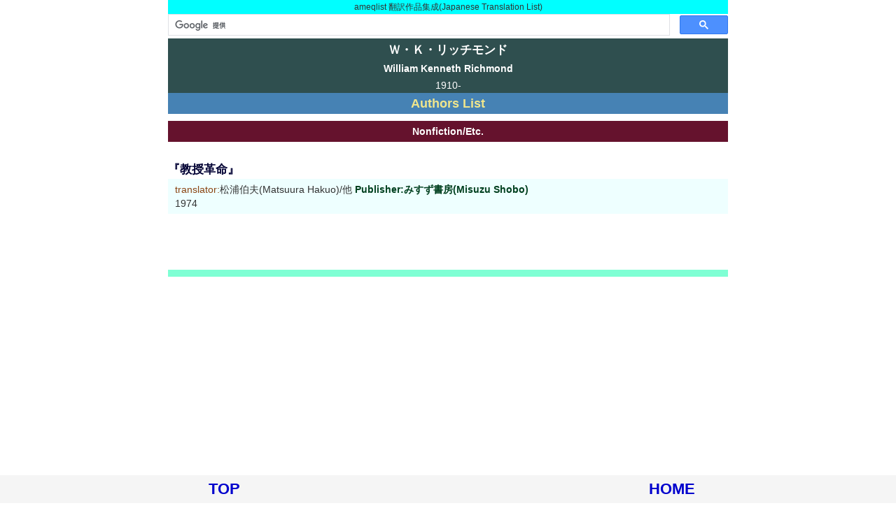

--- FILE ---
content_type: text/html
request_url: https://ameqlist.com/sfr/richmon5.htm
body_size: 1927
content:
<!doctype html>
<html lang="ja">
<head>
<!-- Global site tag (gtag.js) - Google Analytics -->
<script async src="https://www.googletagmanager.com/gtag/js?id=UA-45383081-2"></script>
<script>  window.dataLayer = window.dataLayer || [];  function gtag(){dataLayer.push(arguments);}
  gtag('js', new Date());  gtag('config', 'UA-45383081-2');
</script>
<meta http-equiv="Content-Type" content="text/html; charset=UTF-8">
<meta name="viewport" content="width=device-width, initial-scale=1.0">
<script async src="https://pagead2.googlesyndication.com/pagead/js/adsbygoogle.js?client=ca-pub-1707120666607739" crossorigin="anonymous"></script>
<title>Ｗ・Ｋ・リッチモンド(William Kenneth Richmond)</title>
<link rel="stylesheet" type="text/css" href="../0/style.css" />
<script type="text/javascript" src="https://ameqlist.com/0/analytics.js"></script>
</head>
<body>
<div class="main">
<div class="honyaku"><a name="home">ameqlist 翻訳作品集成(Japanese Translation List)</a></div>
<script>(function() {var cx = 'partner-pub-1707120666607739:3388352265'; var gcse = document.createElement('script'); gcse.type = 'text/javascript'; gcse.async = true; gcse.src = 'https://cse.google.com/cse.js?cx=' + cx; var s = document.getElementsByTagName('script')[0]; s.parentNode.insertBefore(gcse, s); })();
</script><gcse:searchbox-only></gcse:searchbox-only>
<h1>Ｗ・Ｋ・リッチモンド</h1>
<h2>William Kenneth Richmond</h2>
<div class="nenn">1910-</div>
<div class="mark"><a href="../sfr/r.htm">Authors List</a></div>
<div class="nonfic">Nonfiction/Etc.</div>
<h3><a name="misuzu01">『教授革命』</a></h3>
<ul class="ul001">
<li><span class="trans">translator:</span>松浦伯夫(Matsuura Hakuo)/他  <a href="../0ma/misuzu/hard.htm#74-b4">Publisher:みすず書房(Misuzu Shobo)</a>
<li>1974
</ul>

<div class="end"></div>
<div id="footerFloatingMenu"><div class="footer1"><a href="#home">TOP</a></div><div class="footer1"><a href="../index.html">HOME</a></div></div>
</div>
</body>
</html>


--- FILE ---
content_type: text/html; charset=utf-8
request_url: https://www.google.com/recaptcha/api2/aframe
body_size: 112
content:
<!DOCTYPE HTML><html><head><meta http-equiv="content-type" content="text/html; charset=UTF-8"></head><body><script nonce="AWg78gafTd2UFQYnidzNcg">/** Anti-fraud and anti-abuse applications only. See google.com/recaptcha */ try{var clients={'sodar':'https://pagead2.googlesyndication.com/pagead/sodar?'};window.addEventListener("message",function(a){try{if(a.source===window.parent){var b=JSON.parse(a.data);var c=clients[b['id']];if(c){var d=document.createElement('img');d.src=c+b['params']+'&rc='+(localStorage.getItem("rc::a")?sessionStorage.getItem("rc::b"):"");window.document.body.appendChild(d);sessionStorage.setItem("rc::e",parseInt(sessionStorage.getItem("rc::e")||0)+1);localStorage.setItem("rc::h",'1768914190433');}}}catch(b){}});window.parent.postMessage("_grecaptcha_ready", "*");}catch(b){}</script></body></html>

--- FILE ---
content_type: text/css
request_url: https://ameqlist.com/0/style.css
body_size: 19621
content:

a:link { color:#00401f; font-weight:bold; text-decoration:none; }
a:visited { color:#8b0000; font-weight:bold; text-decoration:none; }
a:hover { color:#ff0000; font-weight:bold; text-decoration:none; }
a:active { color:#ff8000; font-weight:bold; text-decoration:none; }body {
margin: 0;
padding: 0;
line-height:1.4em;
color:#333;
font-family:meiryo, sans-serif, hiragino kaku gothic pro, ms pgothic;
font-size:0.9em;}

div.main { /* �{����� */
width: 100%;
min-width: 360px;
max-width: 800px;
margin-left:auto; margin-right:auto;
max-height: max-content;
background-color: #ffffff;
text-align: left;}

div.main1 { /* �{���o�� */
width: 100%;
min-width: 360px;
max-width: 800px;
margin-left:auto; margin-right:auto;
max-height: max-content;
background-color: #fffacd;
text-align: left;}

div.main2 { /* �{���o��2 */
width: 100%;
min-width: 360px;
max-width: 800px;
margin-left:auto; margin-right:auto;
max-height: max-content;
background-color: #fffacd;
text-align: left}

div.mark0 { /* mark */
clear: both;
width: 100%;
margin: 0 auto;
line-height: auto;
text-align: center;
display:inline-block;}

.mark a:link {color:#f0e68c; font-style:bold; text-decoration:none; }
.mark a:visited { color:#f0e68c; font-weight:bold; text-decoration:none; }
.mark a:hover { color:#f0e68c; font-weight:bold; text-decoration:none; }
.mark a:active { color:#f0e68c; font-weight:bold; text-decoration:none; }div.mark { /* mark */
position:relative;
width: 100%;
line-height: auto;
padding: 5px 4px 5px 4px;
background-color: #4682b4;
text-align: center;
box-sizing: border-box;
display:inline-block;
font-size: large;}

.marka a:link {color:#f0e68c; font-style:bold; text-decoration:none; }
.marka a:visited { color:#f0e68c; font-weight:bold; text-decoration:none; }
.marka a:hover { color:#f0e68c; font-weight:bold; text-decoration:none; }
.marka a:active { color:#f0e68c; font-weight:bold; text-decoration:none; }div.marka { /* marka */
position:relative;
width: 100%;
line-height: auto;
padding: 5px 4px 5px 4px;
background-color: #4682b4;
text-align: center;
box-sizing: border-box;
display:inline-block;
font-size: large;}

div.mark1 { /* mark1 */
position:relative;
width: 50%;
line-height: auto;
padding: 5px 4px 5px 4px;
background-color: #4682b4;
text-align: center;
box-sizing: border-box;
display:inline-block;
font-size: large;}

div.box0-1 { /* Index1 */
float: left;
position:relative;
width: 10%;
height: auto;
line-height: auto;
padding: 30px 20px 30px 20px;
margin-top: 0; margin-bottom: 0;
font-size:30pt; font-weight:bold;
text-align: center;}

h1 { /* ���{��Ɩ� */
color: #ffffff;
background-color: #2f4f4f;
margin: 0;
padding: 6px 0px 3px 0px;
line-height: 125%;
font-size: 120%;
text-align: center;}

h2 { /* ����Ɩ� */
color: #ffffff;
background-color: #2f4f4f;
margin: 0;
padding: 6px 0px 6px 0px;
line-height: 105%;
font-size: 100%;
text-align: center;}

h3 { /* daimei */
clear: both;
color: #000033;
background-color: #ffffff;
margin: 0;
padding: 20px 0 3px 0;
text-align: left;
font-weight: bold;}

h4 { /* ���W�p */
color: #ffffff;
background: #696969;
margin: 5;
padding:10px 0px 10px 0px;
line-height: 100%;
font-size: 120%;
text-align: center;}

div.honyaku { /* �|���i�W�� */
background-color: #00ffff;
margin: 0;
padding: 5px 5px 5px 5px;
line-height: 90%;
font-size: 80%;
text-align: center;}

div.nenn { /* ���N������ */
color: #ffffff;
background-color: #2f4f4f;
margin: 0;
margin-top: 0px;
margin-bottom: 0px;
margin-left: auto;
margin-right: auto;
padding: 5px 5px 5px 5px;
line-height: 80%;
text-align: center;}

div.novel { /* Novel/Etc. */
clear: both;
color: #ffffff;
width: 100%;
height: auto;
line-height: auto;
margin:10px 0 10px 0;
padding:5px 0px 5px 0px;
box-sizing: border-box;
background: #400040;
text-align: center;
font-weight: bold;
font-size: 100%;}

div.colle { /* collection */
clear: both;
color: #ffffff;
width: 100%;
height: auto;
line-height: auto;
margin:10px 0 10px 0;
padding:5px 0px 5px 0px;
box-sizing: border-box;
background: #400040;
text-align: center;
font-weight: bold;
font-size: 100%;}

div.short { /* short fiction */
clear: both;
color: #ffffff;
width: 100%;
height: auto;
line-height: auto;
margin:10px 0 10px 0;
padding:5px 0px 5px 0px;
box-sizing: border-box;
background: #400040;
text-align: center;
font-weight: bold;
font-size: 100%;}

div.juve { /* juvenile */
clear: both;
color: #ffffff;
width: 100%;
height: auto;
line-height: auto;
margin:10px 0 10px 0;
padding:5px 0px 5px 0px;
box-sizing: border-box;
background: #400040;
text-align: center;
font-weight: bold;
font-size: 100%;}

div.incomp { /* in complete */
clear: both;
color: #ffffff;
width: 100%;
height: auto;
line-height: auto;
margin:10px 0 10px 0;
padding:5px 0px 5px 0px;
box-sizing: border-box;
background: #400040;
text-align: center;
font-weight: bold;
font-size: 100%;}

div.comp { /* complete */
clear: both;
color: #ffffff;
width: 100%;
height: auto;
line-height: auto;
margin:10px 0 10px 0;
padding:5px 0px 5px 0px;
box-sizing: border-box;
background: #400040;
text-align: center;
font-weight: bold;
font-size: 100%;}

div.nonfic { /* Nonfiction/Etc. */
clear: both;
color: #ffffff;
width: 100%;
height: auto;
line-height: auto;
margin:10px 0 10px 0;
padding:5px 0px 5px 0px;
box-sizing: border-box;
background: #65122d;
text-align: center;
font-weight: bold;
font-size: 100%;}

.shuppan a:link {color:#ffffff; font-style:bold; text-decoration:none; }
.shuppan a:visited { color:#ffffff; font-weight:bold; text-decoration:none; }
.shuppan a:hover { color:#ffffff; font-weight:bold; text-decoration:none; }
.shuppan a:active { color:#ffffff; font-weight:bold; text-decoration:none; }div.shuppan { /* shuppanSha */
clear: both;
color: #ffffff;
width: 100%;
height: auto;
line-height: auto;
margin:10px 0 10px 0;
padding:5px 0px 5px 0px;
box-sizing: border-box;
background: #041233;
text-align: center;
font-weight: bold;
font-size: 100%;}

div.black { /* black */
clear: both;
color: #ffffff;
width: 100%;
height: auto;
line-height: auto;
margin:10px 0 10px 0;
padding:5px 0px 5px 0px;
box-sizing: border-box;
background: #0d0015;
color:#fff;
text-align: center;
font-weight: bold;
font-size: 100%;}

div.series { /* series */
clear: both;
color: #ffffff;
width: 100%;
height: auto;
line-height: auto;
margin:10px 0 10px 0;
padding:5px 0px 5px 0px;
box-sizing: border-box;
background: #17184b;
color:#fff;
text-align: center;
font-weight: bold;
font-size: 100%;}

div.top { /* Top */
clear: both;
height: auto;
color: #000000;
margin-top: 10px;
margin-bottom: 10px;
text-align: right;
font-weight: bold;
font-size: 150%;}

div.fb-like { /* fb */
float: left;
width: 160px;
height: auto;
display:inline-block;
margin:10px 0px 10px 0px;
padding:5px 0px 5px 0px;
vertical-align: bottom;}

div.sns { /* Twitter */
float: left;
width: 100px;
height: auto;
display:inline-block;
margin:10px 0px 10px 0px;
padding:5px 0px 5px 0px;
vertical-align: bottom;}

div.seire01 { /* seireki1 */
float: left;
position:relative;
width: 15%;
height: auto;
line-height: auto;
padding:10px 0px 10px 0px;
box-sizing: border-box;
font-weight: bold;
border: 1px solid #000000;
text-align: center;
vertical-align: middle;}

div.kensaku { /* kensaku */
width: 100%;
height: auto;
line-height: auto;
margin:3px 3px 3px 3px;
padding:3px 3px 3px 3px;
box-sizing: border-box;
line-height: auto;
text-align: center;
vertical-align: middle;}

.book1 a:link { color:#ffffff; font-style:bold; text-decoration:none; }
.book1 a:visited { color:#00bfff; font-style:bold; text-decoration:none; }div.book1 { /* �p����1 */
clear: both;
width: 100%;
height: auto;
line-height: auto;
box-sizing: border-box;
color: #000000;
margin-top: 10px;
margin-bottom: 10px;
margin-left: auto;
margin-right: auto;
padding:10px 0px 10px 0px;
background: #661350;
color:#fff;
text-align: center;
font-style:bold;}

.book2 a:active {color: #ff8000; position:relative; top:1px;}div.book2 { /* �o�ŎБp���� */
clear: both;
width: 100%;
height: auto;
line-height: auto;
box-sizing: border-box;
margin-top: 10px;
margin-bottom: 10px;
margin-left: auto;
margin-right: auto;
padding:10px 0px 10px 0px;
font-weight:normal;
-moz-border-radius:8px;
-webkit-border-radius:8px;
border-radius:8px;
border:1px solid #ffaa22;
text-decoration:none;
background:-moz-linear-gradient( center top, #ffec64 21%, #ffab23 84% );
background:-ms-linear-gradient( top, #ffec64 21%, #ffab23 84% );
filter:progid:DXImageTransform.Microsoft.gradient(startColorstr='#ffec64', endColorstr='#ffab23');
background:-webkit-gradient( linear, left top, left bottom, color-stop(21%, #ffec64), color-stop(84%, #ffab23) );
background-color:#ffec64;
color:#333333;
text-shadow:1px 1px 2px #ffee66;
-webkit-box-shadow:inset 1px 1px 0px 0px #fff6af;
-moz-box-shadow:inset 1px 1px 0px 0px #fff6af;
box-shadow:inset 1px 1px 0px 0px #fff6af;
text-align: center;
font-weight: bold;}background:-moz-linear-gradient( center top, #ffab23 21%, #ffec64 84% );
background:-ms-linear-gradient( top, #ffab23 21%, #ffec64 84% );
filter:progid:DXImageTransform.Microsoft.gradient(startColorstr='#ffab23', endColorstr='#ffec64');
background:-webkit-gradient( linear, left top, left bottom, color-stop(21%, #ffab23), color-stop(84%, #ffec64) );
background-color:#ffab23;}

.book4 a:active {color: #ff8000; position:relative; top:1px;}
div.book4 { /* �o�ŎЖ� */
clear: both;
width: 100%;
height: auto;
box-sizing: border-box;
display:inline-block;
line-height: auto;
font-weight:normal;
-moz-border-radius:8px;
-webkit-border-radius:8px;
border-radius:8px;
border:1px solid #ffaa22;
margin-top: 10px;
margin-bottom: 10px;
margin-left: auto;
margin-right: auto;
padding:12px 0px 12px 0px;
text-decoration:none;
background:-moz-linear-gradient( center top, #ffec64 21%, #ffab23 84% );
background:-ms-linear-gradient( top, #ffec64 21%, #ffab23 84% );
filter:progid:DXImageTransform.Microsoft.gradient(startColorstr='#ffec64', endColorstr='#ffab23');
background:-webkit-gradient( linear, left top, left bottom, color-stop(21%, #ffec64), color-stop(84%, #ffab23) );
background-color:#ffec64;
color:#333333;
text-shadow:1px 1px 2px #ffee66;
-webkit-box-shadow:inset 1px 1px 0px 0px #fff6af;
-moz-box-shadow:inset 1px 1px 0px 0px #fff6af;
box-shadow:inset 1px 1px 0px 0px #fff6af;
text-align: center;
font-weight: bold;}background:-moz-linear-gradient( center top, #ffab23 21%, #ffec64 84% );
background:-ms-linear-gradient( top, #ffab23 21%, #ffec64 84% );
filter:progid:DXImageTransform.Microsoft.gradient(startColorstr='#ffab23', endColorstr='#ffec64');
background:-webkit-gradient( linear, left top, left bottom, color-stop(21%, #ffab23), color-stop(84%, #ffec64) );
background-color:#ffab23;}

.book7 a:visited {color: #000000; font-style:bold; text-decoration:none; }div.book7 { /* ���ʁE�W�������� */
clear: both;
width: 100%;
height: auto;
line-height: auto;
color: #4682b4;
display:inline-block;
margin-top: 10px;
margin-bottom: 10px;
margin-left: auto;
margin-right: auto;
padding:10px 0px 10px 0px;
box-sizing: border-box;
background: #a9a9a9;
color:#fff;
-webkit-border-radius:16px;
-moz-border-radius:16px;
border-radius:16px;
text-shadow:1px 1px 2px #333;
box-shadow:inset -4px -4px 8px rgba(0,0,0, 0.6),inset 4px 4px 8px rgba(255,255,255,0.8);
text-align: center;
font-weight: bold;}hr {
border: 0;
height: 2px;
background: #333;
background-image: -webkit-linear-gradient(left, #ccc, #333, #ccc);
background-image:    -moz-linear-gradient(left, #ccc, #333, #ccc);
background-image:     -ms-linear-gradient(left, #ccc, #333, #ccc);
background-image:      -o-linear-gradient(left, #ccc, #333, #ccc);}

ul.ul001 {list-style: none; padding:5px 0px 5px 10px; margin:0 0 0 0; background: #eff;}

ul.ul002 {list-style: none; padding:8px 0px 0px 8px; margin:0 0 0 0; background: #ffffcc; font-weight: bold;}

ul.ul003 {list-style: none; padding:0px 0px 0px 10px; margin:0 0 0 0; background: #e0ffff;}

ul.ul004 {list-style: none; padding:10px 0px 10px 10px; margin:0 0 0 0; background: #eff;}

ul.ul005 {list-style: none; padding:10px 0px 10px 10px; margin:10 0 10 0; background: #eff;}

span.base { /* ���� */font-weight: bold;}

span.red { /* �ԋ��� */color: #ff0000; font-weight: bold;}

span.blue { /* ���� */color: #0000a0; font-weight: bold;}

span.cwa1 { /* cwa�� */color: #daa520; font-weight: bold;}

span.cwa2 { /* cwa2�� */color: #696969; font-weight: bold;}

span.cwa3 { /* cwa3�� */color: #483d8b; font-weight: bold;}

span.cwa4 { /* cwa4�� */color: #a52a2a; font-weight: bold;}

span.trans { /* translator */ color: #8b4513;}

span.cover { /* �J���@�[ */ color: #9400d3;}

span.comme { /* ���Ƃ��� */ color: #8b4513;}

span.edit { /* �ҏW�� */ color: #8b4513;}

span.desi { /* design */ color: #9400d3;}

span.author { /* author */ color: #5f9ea0;}

span.best { /* best */ color: #0000cd; font-weight: bold;}

span.ama { /* �A�}�]�� */color: #00ff00; font-size: large; font-weight: bold;}

span.ama2 { /* �A�}�]�� */color: #dc143c; font-size: large; font-weight: bold;}

span.basec { /* �ʑ� */ color: #800000; font-weight: bold;}

.amazon a:link {color:#ffffff; font-style:bold; text-decoration:none; }
.amazon a:visited { color:#c71585; font-weight:bold; text-decoration:none; }
.amazon a:hover { color:#ffffff; font-weight:bold; text-decoration:none; }
.amazon a:active { color:#ffffff; font-weight:bold; text-decoration:none; }div.amazon { /* amazon */
clear: both;
color: #ffffff;
width: 100%;
height: auto;
line-height: auto;
margin:10px 0 10px 0;
padding:5px 0px 5px 0px;
box-sizing: border-box;
background: #ffa500;
color:#fff;
text-align: center;
font-weight: bold;
font-size: 100%;}

div.p00 {
clear: both;
width: 100%;
height: auto;
box-sizing: border-box;
margin:15px 0 15px 0;
text-align: center;
vertical-align: middle;}

div.p01 {
clear: both;
width: 100%;
height: auto;
box-sizing: border-box;
margin:15px 0 15px 0;
text-align: center;
vertical-align: middle;}

div.p02 {
clear: both;
width: 100%;
height: auto;
box-sizing: border-box;
margin:80px 0 50px 0;
padding:5px 0px 5px 0px;
text-align: center;
vertical-align: middle;}

div.p03 {
clear: both;
width: 100%;
height: auto;
box-sizing: border-box;
margin:15px 0 15px 0;
padding:5px 0px 5px 0px;
text-align: center;
vertical-align: middle;}

div.p04 {
clear: both;
width: 100%;
height: auto;
box-sizing: border-box;
margin:5px 0 5px 0;
padding:5px 0px 5px 0px;
text-align: center;
vertical-align: middle;}

div.b8 {
clear: both;
width: 100%;
height: auto;
background-color: #7fffd4;
box-sizing: border-box;
margin:200px 0 500px 0;
padding:5px 0px 5px 0px;
text-align: center;
vertical-align: middle;}

div.end {
clear: both;
width: 100%;
height: auto;
background-color: #7fffd4;
box-sizing: border-box;
margin:80px 0 600px 0;
padding:5px 0px 5px 0px;
text-align: center;
vertical-align: middle;
font-weight: bold;}

p.text01 {clear:both; margin:10px 0px 10px 0px; text-align: left; vertical-align: middle;}

p.text02 {clear:both; margin:10px 0px 10px 0px; text-align: center; vertical-align: middle;}

p.text03 {clear:both; margin:10px 0px 10px 0px; text-align: left; vertical-align: middle;}

p.text05 {clear:both; margin:10px 0px 10px 30px; text-align: left; vertical-align: middle; background-color: #ffffe0;}

p.text08 {clear:both; margin:10px 0px 10px 0px; padding:10px 0px 10px 0px; font-weight: bold;}div.cm { /* CM */
clear:both;
width: 100%;
height: auto;}div.b01 { /* cm */
clear: both;
width: 100%;
height: auto;
line-height: auto;
margin:2px 0 2px 0;
padding:2px 0px 2px 0px;
background: #8b0000;
color:#fff;
text-align: center;}

div.b02 { /* cm */
clear: both;
width: 100%;
height: auto;
line-height: auto;
margin:2px 0 2px 0;
padding:2px 0px 2px 0px;
background: #8b0000;
color:#fff;
text-align: center;}

div.b10 { /* cm4 */
clear: both;
width: 100%;
height: auto;
line-height: auto;
margin:5px 0 500px 0;
padding:5px 0px 5px 0px;
box-sizing: border-box;
background: #ff00ff;
color: #fff;
-webkit-border-radius:8px;
-moz-border-radius:8px;
border-radius:8px;
text-shadow:1px 1px 2px #333;
box-shadow:inset -4px -4px 8px rgba(0,0,0, 0.6),inset 4px 4px 8px rgba(255,255,255,0.8);
font-weight: bold;
text-align: center;
display:inline-block;}

.book3 a:link {color: #ffffff; font-style:bold; text-decoration:none; }
.book3 a:visited {color: #ffd700; font-style:bold; text-decoration:none; }div.book3 { /* ���W�p */
clear: both;
width: 100%;
height: auto;
line-height: auto;
margin:0px 0 0px 0;
padding:12px 0px 12px 0px;
background: #498f8f;
color:#fff;
text-align: center;}

.books a:link {color: #ffffff; font-style:bold; text-decoration:none; }
.books a:visited {color: #ffd700; font-style:bold; text-decoration:none; }
div.books { /* ���W�p */
clear: both;
width: 100%;
height: auto;
line-height: auto;
margin:0px 0 0px 0;
padding:12px 0px 12px 0px;
background: #fffacd;
color:#fff;
text-align: center;}

.spe a:link {color: #ffffff; font-style:bold; text-decoration:none; }
.spe a:visited {color: #ffd700; font-style:bold; text-decoration:none; }div.spe { /* ���W�p */
clear: both;
width: 100%;
height: auto;
line-height: auto;
margin:0px 0 0px 0;
padding:12px 0px 12px 0px;
background: #8b008b;
color:#fff;
text-align: center;}

div.number { /* �N�� */
clear: both;
color: #ffffff;
width: 100%;
height: auto;
line-height: auto;
margin:10px 0 10px 0;
padding:10px 0px 10px 0px;
box-sizing: border-box;
background: #007593;
text-align: center;
font-weight: bold;
font-size: 100%;}

div.anovel { /* ��novel */
clear: both;
color: #ffffff;
width: 100%;
height: auto;
line-height: auto;
margin:0px 0 0px 0;
padding:10px 0px 10px 0px;
box-sizing: border-box;
background: #7b68ee;
text-align: center;
font-weight: bold;
font-size: 100%;}#footerFloatingMenu a:link {color: #0000cd; font-style:bold; text-decoration:none; }
#footerFloatingMenu a:visited {color: #0000cd; font-style:bold; text-decoration:none; }
#footerFloatingMenu a:hover {color:#ff0000; font-weight:bold; text-decoration:none; }
#footerFloatingMenu a:active {color:#0000cd; font-weight:bold; text-decoration:none; }#footerFloatingMenu {
display: block;
width: 100%;
position: fixed;
left: 0px;
bottom: 0px;
z-index: 9999;
text-align: center;
background-color: #f5f5f5;}

div.footer1 { /* foot1 */
position:relative;
width: 50%;
line-height: auto;
margin: 0 auto;
padding: 10px 0px 10px 0px;
background-color: #f5f5f5;
text-align: center;
box-sizing: border-box;
display:inline-block;
font-weight: bold;
font-size: 150%;}.mark7 a:link {color: #ffffff;}

.mark7 a:visited {color: #000000;}div.mark7 { /*  */
clear: both;
width: 100%;
height: auto;
line-height: auto;
margin: 0 auto;
padding:8px 0px 8px 0px;
background-color: #696969;
text-align: center;
font-weight: bold;
font-size: 100%;}.name0 a:link {color: #000000;}

.name0 a:visited {color: #dc143c;}div.name0 { /* ���Oindex */
clear: both;
width: 92%;
height: auto;
line-height: auto;
margin:0px 0px 0px 40px;
padding:5px 0px 5px 0px;
background-color: #fffff0;
text-align: left;
font-weight: bold;
font-size: 100%;}

div.twitt { /* twitt */
clear: both;
color: #ffffff;
width: 100%;
height: auto;
line-height: auto;
margin:3px 0 3px 0;
padding:3px 0px 3px 0px;
box-sizing: border-box;
background: #ffffcc;
color:#fff;
text-align: center;
font-weight: bold;
font-size: 100%;}

div.novelp { /* �m�[�x���� */
clear: both;
color: #ffffff;
width: 100%;
height: auto;
line-height: auto;
margin:10px 0 10px 0;
padding:5px 0px 5px 0px;
box-sizing: border-box;
background: #fffacd;
color:#fff;
text-align: center;
font-weight: bold;
font-size: 100%;}

div.coverart { /* �J�o�[�摜 */
clear: both;
color: #ffffff;
width: 100%;
height: auto;
line-height: auto;
margin:10px 0 10px 0;
padding:5px 0px 5px 0px;
box-sizing: border-box;
background: #fafad2;
color:#fff;
text-align: center;
font-weight: bold;
font-size: 100%;}

